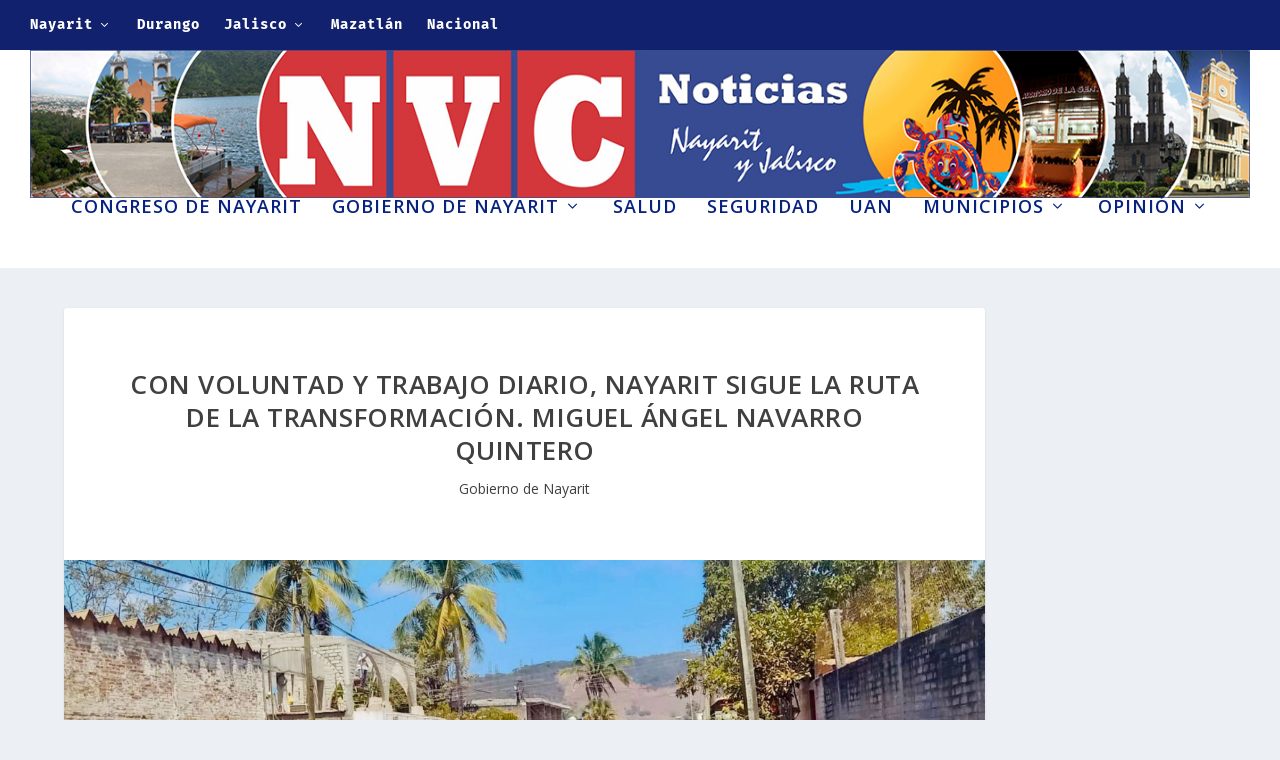

--- FILE ---
content_type: text/css
request_url: http://nvcnoticias.com/wp-content/et-cache/global/et-extra-customizer-global.min.css?ver=1754775957
body_size: 903
content:
#main-content .container,.boxed_layout #page-container,.boxed_layout,.boxed_layout.et_fixed_nav .et-fixed-header #main-header{max-width:1738px}@media only screen and (min-width:1025px){.with_sidebar .et_pb_extra_column_sidebar{min-width:19%;max-width:19%;width:19%;flex-basis:19%}.with_sidebar .et_pb_extra_column_main{min-width:81%;max-width:81%;width:81%;flex-basis:81%}}#et-menu li a{font-size:18px}#et-menu li{letter-spacing:1px}#et-menu>li a,#et-menu>li.menu-item-has-children>a:after,#et-menu>li.mega-menu-featured>a:after,#et-extra-mobile-menu>li.mega-menu-featured>a:after{color:#07237f}#main-header{background-color:#ffffff}#et-menu>li>ul,#et-menu li>ul,#et-menu>li>ul>li>ul,#et-mobile-navigation nav,.et-top-search-primary-menu-item .et-top-search{background-color:#03136d}#et-menu li>ul li a,#et-menu li.mega-menu>ul>li>a,#et-menu .sub-menu li.mega-menu-featured>a:after,#et-menu .sub-menu li.menu-item-has-children>a:after,#et-extra-mobile-menu .sub-menu li.mega-menu-featured>a:after,#et-extra-mobile-menu li a,#et-menu li.mega-menu-featured>ul li .title,#et-extra-mobile-menu li.mega-menu-featured>ul li .title,#et-menu li.mega-menu-featured>ul li .featured-post h2,#et-extra-mobile-menu li.mega-menu-featured>ul li .featured-post h2,#et-menu li.mega-menu-featured>ul li .featured-post .post-meta a,#et-extra-mobile-menu li.mega-menu-featured>ul li .featured-post .post-meta a,#et-menu li.mega-menu-featured>ul li.menu-item .recent-list .recent-post .post-content .post-meta,#et-extra-mobile-menu li.mega-menu-featured>ul li.menu-item .recent-list .recent-post .post-content .post-meta,#et-menu li.mega-menu-featured>ul li.menu-item .recent-list .recent-post .post-content .post-meta a,#et-extra-mobile-menu li.mega-menu-featured>ul li.menu-item .recent-list .recent-post .post-content .post-meta a{color:#00c3ff}#et-secondary-menu li{letter-spacing:1px}#et-secondary-menu li{font-family:'Fira Mono',monospace}#et-secondary-menu li,#et-secondary-menu li a{font-weight:bold;font-style:normal;text-transform:none;text-decoration:none}#top-header{background-color:#12216d}#et-secondary-menu a,#et-secondary-menu li.menu-item-has-children>a:after{color:#ffffff}#et-trending-label,.et-trending-post a{font-size:10.000000px}#et-trending-button{width:14.285714px;height:14.285714px}#et-trending-button span{width:14.285714px;height:1.428571px}#et-trending-button.toggled span:first-child{-webkit-transform:translateY(5.142857px) rotate(45deg);transform:translateY(5.142857px) rotate(45deg)}#et-trending-button.toggled span:last-child{-webkit-transform:translateY(-5.142857px) rotate(-45deg);transform:translateY(-5.142857px) rotate(-45deg)}#et-trending-label,.et-trending-post a{font-weight:bold;font-style:normal;text-transform:none;text-decoration:none}#et-info .et-cart span,#et-info .et-top-search .et-search-field{font-family:'Fira Mono',monospace}.et-fixed-header #et-menu>li a,.et-fixed-header #et-menu>li.menu-item-has-children>a:after,.et-fixed-header #et-menu>li.mega-menu-featured>a:after,.et-fixed-header #et-extra-mobile-menu>li.mega-menu-featured>a:after{color:rgba(13,0,89,0.87)}.et-fixed-header #main-header{background-color:#ffffff}#footer-bottom{background-color:rgba(7,17,124,0.3)}@media only screen and (min-width:768px){#main-header .logo{height:148px;margin:0px 0}.header.left-right #et-navigation>ul>li>a{padding-bottom:65px}}@media only screen and (min-width:768px){.et-fixed-header #main-header .logo{height:34.8px;margin:12.6px 0}.et-fixed-header .header.left-right #et-navigation>ul>li>a{padding-bottom:22px}}